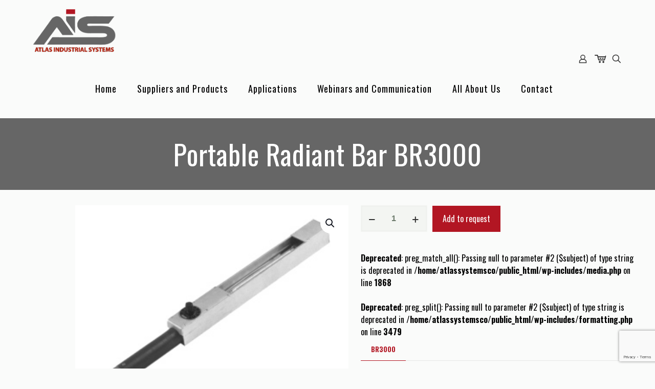

--- FILE ---
content_type: text/html; charset=utf-8
request_url: https://www.google.com/recaptcha/api2/anchor?ar=1&k=6LcQu3MrAAAAACENT7hR7PeRF4yvq37YyzH0KTIQ&co=aHR0cHM6Ly93d3cuYXRsYXNzeXN0ZW1zLmNvLnphOjQ0Mw..&hl=en&v=9TiwnJFHeuIw_s0wSd3fiKfN&size=invisible&anchor-ms=20000&execute-ms=30000&cb=600p0nfpozjh
body_size: 48276
content:
<!DOCTYPE HTML><html dir="ltr" lang="en"><head><meta http-equiv="Content-Type" content="text/html; charset=UTF-8">
<meta http-equiv="X-UA-Compatible" content="IE=edge">
<title>reCAPTCHA</title>
<style type="text/css">
/* cyrillic-ext */
@font-face {
  font-family: 'Roboto';
  font-style: normal;
  font-weight: 400;
  font-stretch: 100%;
  src: url(//fonts.gstatic.com/s/roboto/v48/KFO7CnqEu92Fr1ME7kSn66aGLdTylUAMa3GUBHMdazTgWw.woff2) format('woff2');
  unicode-range: U+0460-052F, U+1C80-1C8A, U+20B4, U+2DE0-2DFF, U+A640-A69F, U+FE2E-FE2F;
}
/* cyrillic */
@font-face {
  font-family: 'Roboto';
  font-style: normal;
  font-weight: 400;
  font-stretch: 100%;
  src: url(//fonts.gstatic.com/s/roboto/v48/KFO7CnqEu92Fr1ME7kSn66aGLdTylUAMa3iUBHMdazTgWw.woff2) format('woff2');
  unicode-range: U+0301, U+0400-045F, U+0490-0491, U+04B0-04B1, U+2116;
}
/* greek-ext */
@font-face {
  font-family: 'Roboto';
  font-style: normal;
  font-weight: 400;
  font-stretch: 100%;
  src: url(//fonts.gstatic.com/s/roboto/v48/KFO7CnqEu92Fr1ME7kSn66aGLdTylUAMa3CUBHMdazTgWw.woff2) format('woff2');
  unicode-range: U+1F00-1FFF;
}
/* greek */
@font-face {
  font-family: 'Roboto';
  font-style: normal;
  font-weight: 400;
  font-stretch: 100%;
  src: url(//fonts.gstatic.com/s/roboto/v48/KFO7CnqEu92Fr1ME7kSn66aGLdTylUAMa3-UBHMdazTgWw.woff2) format('woff2');
  unicode-range: U+0370-0377, U+037A-037F, U+0384-038A, U+038C, U+038E-03A1, U+03A3-03FF;
}
/* math */
@font-face {
  font-family: 'Roboto';
  font-style: normal;
  font-weight: 400;
  font-stretch: 100%;
  src: url(//fonts.gstatic.com/s/roboto/v48/KFO7CnqEu92Fr1ME7kSn66aGLdTylUAMawCUBHMdazTgWw.woff2) format('woff2');
  unicode-range: U+0302-0303, U+0305, U+0307-0308, U+0310, U+0312, U+0315, U+031A, U+0326-0327, U+032C, U+032F-0330, U+0332-0333, U+0338, U+033A, U+0346, U+034D, U+0391-03A1, U+03A3-03A9, U+03B1-03C9, U+03D1, U+03D5-03D6, U+03F0-03F1, U+03F4-03F5, U+2016-2017, U+2034-2038, U+203C, U+2040, U+2043, U+2047, U+2050, U+2057, U+205F, U+2070-2071, U+2074-208E, U+2090-209C, U+20D0-20DC, U+20E1, U+20E5-20EF, U+2100-2112, U+2114-2115, U+2117-2121, U+2123-214F, U+2190, U+2192, U+2194-21AE, U+21B0-21E5, U+21F1-21F2, U+21F4-2211, U+2213-2214, U+2216-22FF, U+2308-230B, U+2310, U+2319, U+231C-2321, U+2336-237A, U+237C, U+2395, U+239B-23B7, U+23D0, U+23DC-23E1, U+2474-2475, U+25AF, U+25B3, U+25B7, U+25BD, U+25C1, U+25CA, U+25CC, U+25FB, U+266D-266F, U+27C0-27FF, U+2900-2AFF, U+2B0E-2B11, U+2B30-2B4C, U+2BFE, U+3030, U+FF5B, U+FF5D, U+1D400-1D7FF, U+1EE00-1EEFF;
}
/* symbols */
@font-face {
  font-family: 'Roboto';
  font-style: normal;
  font-weight: 400;
  font-stretch: 100%;
  src: url(//fonts.gstatic.com/s/roboto/v48/KFO7CnqEu92Fr1ME7kSn66aGLdTylUAMaxKUBHMdazTgWw.woff2) format('woff2');
  unicode-range: U+0001-000C, U+000E-001F, U+007F-009F, U+20DD-20E0, U+20E2-20E4, U+2150-218F, U+2190, U+2192, U+2194-2199, U+21AF, U+21E6-21F0, U+21F3, U+2218-2219, U+2299, U+22C4-22C6, U+2300-243F, U+2440-244A, U+2460-24FF, U+25A0-27BF, U+2800-28FF, U+2921-2922, U+2981, U+29BF, U+29EB, U+2B00-2BFF, U+4DC0-4DFF, U+FFF9-FFFB, U+10140-1018E, U+10190-1019C, U+101A0, U+101D0-101FD, U+102E0-102FB, U+10E60-10E7E, U+1D2C0-1D2D3, U+1D2E0-1D37F, U+1F000-1F0FF, U+1F100-1F1AD, U+1F1E6-1F1FF, U+1F30D-1F30F, U+1F315, U+1F31C, U+1F31E, U+1F320-1F32C, U+1F336, U+1F378, U+1F37D, U+1F382, U+1F393-1F39F, U+1F3A7-1F3A8, U+1F3AC-1F3AF, U+1F3C2, U+1F3C4-1F3C6, U+1F3CA-1F3CE, U+1F3D4-1F3E0, U+1F3ED, U+1F3F1-1F3F3, U+1F3F5-1F3F7, U+1F408, U+1F415, U+1F41F, U+1F426, U+1F43F, U+1F441-1F442, U+1F444, U+1F446-1F449, U+1F44C-1F44E, U+1F453, U+1F46A, U+1F47D, U+1F4A3, U+1F4B0, U+1F4B3, U+1F4B9, U+1F4BB, U+1F4BF, U+1F4C8-1F4CB, U+1F4D6, U+1F4DA, U+1F4DF, U+1F4E3-1F4E6, U+1F4EA-1F4ED, U+1F4F7, U+1F4F9-1F4FB, U+1F4FD-1F4FE, U+1F503, U+1F507-1F50B, U+1F50D, U+1F512-1F513, U+1F53E-1F54A, U+1F54F-1F5FA, U+1F610, U+1F650-1F67F, U+1F687, U+1F68D, U+1F691, U+1F694, U+1F698, U+1F6AD, U+1F6B2, U+1F6B9-1F6BA, U+1F6BC, U+1F6C6-1F6CF, U+1F6D3-1F6D7, U+1F6E0-1F6EA, U+1F6F0-1F6F3, U+1F6F7-1F6FC, U+1F700-1F7FF, U+1F800-1F80B, U+1F810-1F847, U+1F850-1F859, U+1F860-1F887, U+1F890-1F8AD, U+1F8B0-1F8BB, U+1F8C0-1F8C1, U+1F900-1F90B, U+1F93B, U+1F946, U+1F984, U+1F996, U+1F9E9, U+1FA00-1FA6F, U+1FA70-1FA7C, U+1FA80-1FA89, U+1FA8F-1FAC6, U+1FACE-1FADC, U+1FADF-1FAE9, U+1FAF0-1FAF8, U+1FB00-1FBFF;
}
/* vietnamese */
@font-face {
  font-family: 'Roboto';
  font-style: normal;
  font-weight: 400;
  font-stretch: 100%;
  src: url(//fonts.gstatic.com/s/roboto/v48/KFO7CnqEu92Fr1ME7kSn66aGLdTylUAMa3OUBHMdazTgWw.woff2) format('woff2');
  unicode-range: U+0102-0103, U+0110-0111, U+0128-0129, U+0168-0169, U+01A0-01A1, U+01AF-01B0, U+0300-0301, U+0303-0304, U+0308-0309, U+0323, U+0329, U+1EA0-1EF9, U+20AB;
}
/* latin-ext */
@font-face {
  font-family: 'Roboto';
  font-style: normal;
  font-weight: 400;
  font-stretch: 100%;
  src: url(//fonts.gstatic.com/s/roboto/v48/KFO7CnqEu92Fr1ME7kSn66aGLdTylUAMa3KUBHMdazTgWw.woff2) format('woff2');
  unicode-range: U+0100-02BA, U+02BD-02C5, U+02C7-02CC, U+02CE-02D7, U+02DD-02FF, U+0304, U+0308, U+0329, U+1D00-1DBF, U+1E00-1E9F, U+1EF2-1EFF, U+2020, U+20A0-20AB, U+20AD-20C0, U+2113, U+2C60-2C7F, U+A720-A7FF;
}
/* latin */
@font-face {
  font-family: 'Roboto';
  font-style: normal;
  font-weight: 400;
  font-stretch: 100%;
  src: url(//fonts.gstatic.com/s/roboto/v48/KFO7CnqEu92Fr1ME7kSn66aGLdTylUAMa3yUBHMdazQ.woff2) format('woff2');
  unicode-range: U+0000-00FF, U+0131, U+0152-0153, U+02BB-02BC, U+02C6, U+02DA, U+02DC, U+0304, U+0308, U+0329, U+2000-206F, U+20AC, U+2122, U+2191, U+2193, U+2212, U+2215, U+FEFF, U+FFFD;
}
/* cyrillic-ext */
@font-face {
  font-family: 'Roboto';
  font-style: normal;
  font-weight: 500;
  font-stretch: 100%;
  src: url(//fonts.gstatic.com/s/roboto/v48/KFO7CnqEu92Fr1ME7kSn66aGLdTylUAMa3GUBHMdazTgWw.woff2) format('woff2');
  unicode-range: U+0460-052F, U+1C80-1C8A, U+20B4, U+2DE0-2DFF, U+A640-A69F, U+FE2E-FE2F;
}
/* cyrillic */
@font-face {
  font-family: 'Roboto';
  font-style: normal;
  font-weight: 500;
  font-stretch: 100%;
  src: url(//fonts.gstatic.com/s/roboto/v48/KFO7CnqEu92Fr1ME7kSn66aGLdTylUAMa3iUBHMdazTgWw.woff2) format('woff2');
  unicode-range: U+0301, U+0400-045F, U+0490-0491, U+04B0-04B1, U+2116;
}
/* greek-ext */
@font-face {
  font-family: 'Roboto';
  font-style: normal;
  font-weight: 500;
  font-stretch: 100%;
  src: url(//fonts.gstatic.com/s/roboto/v48/KFO7CnqEu92Fr1ME7kSn66aGLdTylUAMa3CUBHMdazTgWw.woff2) format('woff2');
  unicode-range: U+1F00-1FFF;
}
/* greek */
@font-face {
  font-family: 'Roboto';
  font-style: normal;
  font-weight: 500;
  font-stretch: 100%;
  src: url(//fonts.gstatic.com/s/roboto/v48/KFO7CnqEu92Fr1ME7kSn66aGLdTylUAMa3-UBHMdazTgWw.woff2) format('woff2');
  unicode-range: U+0370-0377, U+037A-037F, U+0384-038A, U+038C, U+038E-03A1, U+03A3-03FF;
}
/* math */
@font-face {
  font-family: 'Roboto';
  font-style: normal;
  font-weight: 500;
  font-stretch: 100%;
  src: url(//fonts.gstatic.com/s/roboto/v48/KFO7CnqEu92Fr1ME7kSn66aGLdTylUAMawCUBHMdazTgWw.woff2) format('woff2');
  unicode-range: U+0302-0303, U+0305, U+0307-0308, U+0310, U+0312, U+0315, U+031A, U+0326-0327, U+032C, U+032F-0330, U+0332-0333, U+0338, U+033A, U+0346, U+034D, U+0391-03A1, U+03A3-03A9, U+03B1-03C9, U+03D1, U+03D5-03D6, U+03F0-03F1, U+03F4-03F5, U+2016-2017, U+2034-2038, U+203C, U+2040, U+2043, U+2047, U+2050, U+2057, U+205F, U+2070-2071, U+2074-208E, U+2090-209C, U+20D0-20DC, U+20E1, U+20E5-20EF, U+2100-2112, U+2114-2115, U+2117-2121, U+2123-214F, U+2190, U+2192, U+2194-21AE, U+21B0-21E5, U+21F1-21F2, U+21F4-2211, U+2213-2214, U+2216-22FF, U+2308-230B, U+2310, U+2319, U+231C-2321, U+2336-237A, U+237C, U+2395, U+239B-23B7, U+23D0, U+23DC-23E1, U+2474-2475, U+25AF, U+25B3, U+25B7, U+25BD, U+25C1, U+25CA, U+25CC, U+25FB, U+266D-266F, U+27C0-27FF, U+2900-2AFF, U+2B0E-2B11, U+2B30-2B4C, U+2BFE, U+3030, U+FF5B, U+FF5D, U+1D400-1D7FF, U+1EE00-1EEFF;
}
/* symbols */
@font-face {
  font-family: 'Roboto';
  font-style: normal;
  font-weight: 500;
  font-stretch: 100%;
  src: url(//fonts.gstatic.com/s/roboto/v48/KFO7CnqEu92Fr1ME7kSn66aGLdTylUAMaxKUBHMdazTgWw.woff2) format('woff2');
  unicode-range: U+0001-000C, U+000E-001F, U+007F-009F, U+20DD-20E0, U+20E2-20E4, U+2150-218F, U+2190, U+2192, U+2194-2199, U+21AF, U+21E6-21F0, U+21F3, U+2218-2219, U+2299, U+22C4-22C6, U+2300-243F, U+2440-244A, U+2460-24FF, U+25A0-27BF, U+2800-28FF, U+2921-2922, U+2981, U+29BF, U+29EB, U+2B00-2BFF, U+4DC0-4DFF, U+FFF9-FFFB, U+10140-1018E, U+10190-1019C, U+101A0, U+101D0-101FD, U+102E0-102FB, U+10E60-10E7E, U+1D2C0-1D2D3, U+1D2E0-1D37F, U+1F000-1F0FF, U+1F100-1F1AD, U+1F1E6-1F1FF, U+1F30D-1F30F, U+1F315, U+1F31C, U+1F31E, U+1F320-1F32C, U+1F336, U+1F378, U+1F37D, U+1F382, U+1F393-1F39F, U+1F3A7-1F3A8, U+1F3AC-1F3AF, U+1F3C2, U+1F3C4-1F3C6, U+1F3CA-1F3CE, U+1F3D4-1F3E0, U+1F3ED, U+1F3F1-1F3F3, U+1F3F5-1F3F7, U+1F408, U+1F415, U+1F41F, U+1F426, U+1F43F, U+1F441-1F442, U+1F444, U+1F446-1F449, U+1F44C-1F44E, U+1F453, U+1F46A, U+1F47D, U+1F4A3, U+1F4B0, U+1F4B3, U+1F4B9, U+1F4BB, U+1F4BF, U+1F4C8-1F4CB, U+1F4D6, U+1F4DA, U+1F4DF, U+1F4E3-1F4E6, U+1F4EA-1F4ED, U+1F4F7, U+1F4F9-1F4FB, U+1F4FD-1F4FE, U+1F503, U+1F507-1F50B, U+1F50D, U+1F512-1F513, U+1F53E-1F54A, U+1F54F-1F5FA, U+1F610, U+1F650-1F67F, U+1F687, U+1F68D, U+1F691, U+1F694, U+1F698, U+1F6AD, U+1F6B2, U+1F6B9-1F6BA, U+1F6BC, U+1F6C6-1F6CF, U+1F6D3-1F6D7, U+1F6E0-1F6EA, U+1F6F0-1F6F3, U+1F6F7-1F6FC, U+1F700-1F7FF, U+1F800-1F80B, U+1F810-1F847, U+1F850-1F859, U+1F860-1F887, U+1F890-1F8AD, U+1F8B0-1F8BB, U+1F8C0-1F8C1, U+1F900-1F90B, U+1F93B, U+1F946, U+1F984, U+1F996, U+1F9E9, U+1FA00-1FA6F, U+1FA70-1FA7C, U+1FA80-1FA89, U+1FA8F-1FAC6, U+1FACE-1FADC, U+1FADF-1FAE9, U+1FAF0-1FAF8, U+1FB00-1FBFF;
}
/* vietnamese */
@font-face {
  font-family: 'Roboto';
  font-style: normal;
  font-weight: 500;
  font-stretch: 100%;
  src: url(//fonts.gstatic.com/s/roboto/v48/KFO7CnqEu92Fr1ME7kSn66aGLdTylUAMa3OUBHMdazTgWw.woff2) format('woff2');
  unicode-range: U+0102-0103, U+0110-0111, U+0128-0129, U+0168-0169, U+01A0-01A1, U+01AF-01B0, U+0300-0301, U+0303-0304, U+0308-0309, U+0323, U+0329, U+1EA0-1EF9, U+20AB;
}
/* latin-ext */
@font-face {
  font-family: 'Roboto';
  font-style: normal;
  font-weight: 500;
  font-stretch: 100%;
  src: url(//fonts.gstatic.com/s/roboto/v48/KFO7CnqEu92Fr1ME7kSn66aGLdTylUAMa3KUBHMdazTgWw.woff2) format('woff2');
  unicode-range: U+0100-02BA, U+02BD-02C5, U+02C7-02CC, U+02CE-02D7, U+02DD-02FF, U+0304, U+0308, U+0329, U+1D00-1DBF, U+1E00-1E9F, U+1EF2-1EFF, U+2020, U+20A0-20AB, U+20AD-20C0, U+2113, U+2C60-2C7F, U+A720-A7FF;
}
/* latin */
@font-face {
  font-family: 'Roboto';
  font-style: normal;
  font-weight: 500;
  font-stretch: 100%;
  src: url(//fonts.gstatic.com/s/roboto/v48/KFO7CnqEu92Fr1ME7kSn66aGLdTylUAMa3yUBHMdazQ.woff2) format('woff2');
  unicode-range: U+0000-00FF, U+0131, U+0152-0153, U+02BB-02BC, U+02C6, U+02DA, U+02DC, U+0304, U+0308, U+0329, U+2000-206F, U+20AC, U+2122, U+2191, U+2193, U+2212, U+2215, U+FEFF, U+FFFD;
}
/* cyrillic-ext */
@font-face {
  font-family: 'Roboto';
  font-style: normal;
  font-weight: 900;
  font-stretch: 100%;
  src: url(//fonts.gstatic.com/s/roboto/v48/KFO7CnqEu92Fr1ME7kSn66aGLdTylUAMa3GUBHMdazTgWw.woff2) format('woff2');
  unicode-range: U+0460-052F, U+1C80-1C8A, U+20B4, U+2DE0-2DFF, U+A640-A69F, U+FE2E-FE2F;
}
/* cyrillic */
@font-face {
  font-family: 'Roboto';
  font-style: normal;
  font-weight: 900;
  font-stretch: 100%;
  src: url(//fonts.gstatic.com/s/roboto/v48/KFO7CnqEu92Fr1ME7kSn66aGLdTylUAMa3iUBHMdazTgWw.woff2) format('woff2');
  unicode-range: U+0301, U+0400-045F, U+0490-0491, U+04B0-04B1, U+2116;
}
/* greek-ext */
@font-face {
  font-family: 'Roboto';
  font-style: normal;
  font-weight: 900;
  font-stretch: 100%;
  src: url(//fonts.gstatic.com/s/roboto/v48/KFO7CnqEu92Fr1ME7kSn66aGLdTylUAMa3CUBHMdazTgWw.woff2) format('woff2');
  unicode-range: U+1F00-1FFF;
}
/* greek */
@font-face {
  font-family: 'Roboto';
  font-style: normal;
  font-weight: 900;
  font-stretch: 100%;
  src: url(//fonts.gstatic.com/s/roboto/v48/KFO7CnqEu92Fr1ME7kSn66aGLdTylUAMa3-UBHMdazTgWw.woff2) format('woff2');
  unicode-range: U+0370-0377, U+037A-037F, U+0384-038A, U+038C, U+038E-03A1, U+03A3-03FF;
}
/* math */
@font-face {
  font-family: 'Roboto';
  font-style: normal;
  font-weight: 900;
  font-stretch: 100%;
  src: url(//fonts.gstatic.com/s/roboto/v48/KFO7CnqEu92Fr1ME7kSn66aGLdTylUAMawCUBHMdazTgWw.woff2) format('woff2');
  unicode-range: U+0302-0303, U+0305, U+0307-0308, U+0310, U+0312, U+0315, U+031A, U+0326-0327, U+032C, U+032F-0330, U+0332-0333, U+0338, U+033A, U+0346, U+034D, U+0391-03A1, U+03A3-03A9, U+03B1-03C9, U+03D1, U+03D5-03D6, U+03F0-03F1, U+03F4-03F5, U+2016-2017, U+2034-2038, U+203C, U+2040, U+2043, U+2047, U+2050, U+2057, U+205F, U+2070-2071, U+2074-208E, U+2090-209C, U+20D0-20DC, U+20E1, U+20E5-20EF, U+2100-2112, U+2114-2115, U+2117-2121, U+2123-214F, U+2190, U+2192, U+2194-21AE, U+21B0-21E5, U+21F1-21F2, U+21F4-2211, U+2213-2214, U+2216-22FF, U+2308-230B, U+2310, U+2319, U+231C-2321, U+2336-237A, U+237C, U+2395, U+239B-23B7, U+23D0, U+23DC-23E1, U+2474-2475, U+25AF, U+25B3, U+25B7, U+25BD, U+25C1, U+25CA, U+25CC, U+25FB, U+266D-266F, U+27C0-27FF, U+2900-2AFF, U+2B0E-2B11, U+2B30-2B4C, U+2BFE, U+3030, U+FF5B, U+FF5D, U+1D400-1D7FF, U+1EE00-1EEFF;
}
/* symbols */
@font-face {
  font-family: 'Roboto';
  font-style: normal;
  font-weight: 900;
  font-stretch: 100%;
  src: url(//fonts.gstatic.com/s/roboto/v48/KFO7CnqEu92Fr1ME7kSn66aGLdTylUAMaxKUBHMdazTgWw.woff2) format('woff2');
  unicode-range: U+0001-000C, U+000E-001F, U+007F-009F, U+20DD-20E0, U+20E2-20E4, U+2150-218F, U+2190, U+2192, U+2194-2199, U+21AF, U+21E6-21F0, U+21F3, U+2218-2219, U+2299, U+22C4-22C6, U+2300-243F, U+2440-244A, U+2460-24FF, U+25A0-27BF, U+2800-28FF, U+2921-2922, U+2981, U+29BF, U+29EB, U+2B00-2BFF, U+4DC0-4DFF, U+FFF9-FFFB, U+10140-1018E, U+10190-1019C, U+101A0, U+101D0-101FD, U+102E0-102FB, U+10E60-10E7E, U+1D2C0-1D2D3, U+1D2E0-1D37F, U+1F000-1F0FF, U+1F100-1F1AD, U+1F1E6-1F1FF, U+1F30D-1F30F, U+1F315, U+1F31C, U+1F31E, U+1F320-1F32C, U+1F336, U+1F378, U+1F37D, U+1F382, U+1F393-1F39F, U+1F3A7-1F3A8, U+1F3AC-1F3AF, U+1F3C2, U+1F3C4-1F3C6, U+1F3CA-1F3CE, U+1F3D4-1F3E0, U+1F3ED, U+1F3F1-1F3F3, U+1F3F5-1F3F7, U+1F408, U+1F415, U+1F41F, U+1F426, U+1F43F, U+1F441-1F442, U+1F444, U+1F446-1F449, U+1F44C-1F44E, U+1F453, U+1F46A, U+1F47D, U+1F4A3, U+1F4B0, U+1F4B3, U+1F4B9, U+1F4BB, U+1F4BF, U+1F4C8-1F4CB, U+1F4D6, U+1F4DA, U+1F4DF, U+1F4E3-1F4E6, U+1F4EA-1F4ED, U+1F4F7, U+1F4F9-1F4FB, U+1F4FD-1F4FE, U+1F503, U+1F507-1F50B, U+1F50D, U+1F512-1F513, U+1F53E-1F54A, U+1F54F-1F5FA, U+1F610, U+1F650-1F67F, U+1F687, U+1F68D, U+1F691, U+1F694, U+1F698, U+1F6AD, U+1F6B2, U+1F6B9-1F6BA, U+1F6BC, U+1F6C6-1F6CF, U+1F6D3-1F6D7, U+1F6E0-1F6EA, U+1F6F0-1F6F3, U+1F6F7-1F6FC, U+1F700-1F7FF, U+1F800-1F80B, U+1F810-1F847, U+1F850-1F859, U+1F860-1F887, U+1F890-1F8AD, U+1F8B0-1F8BB, U+1F8C0-1F8C1, U+1F900-1F90B, U+1F93B, U+1F946, U+1F984, U+1F996, U+1F9E9, U+1FA00-1FA6F, U+1FA70-1FA7C, U+1FA80-1FA89, U+1FA8F-1FAC6, U+1FACE-1FADC, U+1FADF-1FAE9, U+1FAF0-1FAF8, U+1FB00-1FBFF;
}
/* vietnamese */
@font-face {
  font-family: 'Roboto';
  font-style: normal;
  font-weight: 900;
  font-stretch: 100%;
  src: url(//fonts.gstatic.com/s/roboto/v48/KFO7CnqEu92Fr1ME7kSn66aGLdTylUAMa3OUBHMdazTgWw.woff2) format('woff2');
  unicode-range: U+0102-0103, U+0110-0111, U+0128-0129, U+0168-0169, U+01A0-01A1, U+01AF-01B0, U+0300-0301, U+0303-0304, U+0308-0309, U+0323, U+0329, U+1EA0-1EF9, U+20AB;
}
/* latin-ext */
@font-face {
  font-family: 'Roboto';
  font-style: normal;
  font-weight: 900;
  font-stretch: 100%;
  src: url(//fonts.gstatic.com/s/roboto/v48/KFO7CnqEu92Fr1ME7kSn66aGLdTylUAMa3KUBHMdazTgWw.woff2) format('woff2');
  unicode-range: U+0100-02BA, U+02BD-02C5, U+02C7-02CC, U+02CE-02D7, U+02DD-02FF, U+0304, U+0308, U+0329, U+1D00-1DBF, U+1E00-1E9F, U+1EF2-1EFF, U+2020, U+20A0-20AB, U+20AD-20C0, U+2113, U+2C60-2C7F, U+A720-A7FF;
}
/* latin */
@font-face {
  font-family: 'Roboto';
  font-style: normal;
  font-weight: 900;
  font-stretch: 100%;
  src: url(//fonts.gstatic.com/s/roboto/v48/KFO7CnqEu92Fr1ME7kSn66aGLdTylUAMa3yUBHMdazQ.woff2) format('woff2');
  unicode-range: U+0000-00FF, U+0131, U+0152-0153, U+02BB-02BC, U+02C6, U+02DA, U+02DC, U+0304, U+0308, U+0329, U+2000-206F, U+20AC, U+2122, U+2191, U+2193, U+2212, U+2215, U+FEFF, U+FFFD;
}

</style>
<link rel="stylesheet" type="text/css" href="https://www.gstatic.com/recaptcha/releases/9TiwnJFHeuIw_s0wSd3fiKfN/styles__ltr.css">
<script nonce="yuR2O5gwcpNubBGiu2N15g" type="text/javascript">window['__recaptcha_api'] = 'https://www.google.com/recaptcha/api2/';</script>
<script type="text/javascript" src="https://www.gstatic.com/recaptcha/releases/9TiwnJFHeuIw_s0wSd3fiKfN/recaptcha__en.js" nonce="yuR2O5gwcpNubBGiu2N15g">
      
    </script></head>
<body><div id="rc-anchor-alert" class="rc-anchor-alert"></div>
<input type="hidden" id="recaptcha-token" value="[base64]">
<script type="text/javascript" nonce="yuR2O5gwcpNubBGiu2N15g">
      recaptcha.anchor.Main.init("[\x22ainput\x22,[\x22bgdata\x22,\x22\x22,\[base64]/[base64]/UltIKytdPWE6KGE8MjA0OD9SW0grK109YT4+NnwxOTI6KChhJjY0NTEyKT09NTUyOTYmJnErMTxoLmxlbmd0aCYmKGguY2hhckNvZGVBdChxKzEpJjY0NTEyKT09NTYzMjA/[base64]/MjU1OlI/[base64]/[base64]/[base64]/[base64]/[base64]/[base64]/[base64]/[base64]/[base64]/[base64]\x22,\[base64]\x22,\[base64]/ChWPDpz3DhsOQKMKmBUJjN8KPw4XDv8KOwoU5w7zDm8OidsO6w5pwwowkYT/DhcKaw6whXwh9woJSERjCqy7Cmz3ChBlqw5ANXsKNwonDohp5wpt0OUfDlTrCl8KCHVFzw4InVMKhwrAORMKRw6oSB13CgXDDvBBOwp3DqMKow6Iiw4d9DT/DrMOTw5TDoxM4wrLCuj/DkcOkMGdSw6xfMsOAw55jFMOCTsKBRsKvwrvCqcK5wr0yLsKQw7sHGQXCmwIdJHvDhQdVa8KLNMOyNhQ1w4hXwrLDlMOBS8OUw5LDjcOEfcO/b8O8V8KBwqnDmFLDiAYNdxE8wpvCucKhNcKvw5/[base64]/DjMKRwqRdOmzDg35pw6dUw4LDsGEBw6ICa1VOXUPClyAaP8KTJMKZw4JqQ8ODw6/[base64]/Di8OMwrkIw4wxecKGDmTCq8KOFsO/wo3Dpxo0wp/DrsK4JSkSZsOvJGgxdMOda1vDicKNw5XDjWVQOyQAw5rCjsO8w5pwwr3DilTCsSZsw5jCvgd3wqYWQjQrcEvCqsKLw4/[base64]/DuDsKEUZUw4Ndw5YTSsKJcDZuW8KCRRvDpH4DSMOgw6cCw7LCucOpecKKw7XChMKwwqELLQPCiMKqwpjCkjDCl14+wqEuwrRyw6TDhl/Cq8OlJsKuw44MG8KcU8KIwoJKIsO4w4xrw77DosKXw77ChxfCiwduUMOSw4kBCU/Cv8KWDMKVcMOkThQAfw/DqMOOYQobVMOKZMOlw6xLGGHDhnUJOmJLwrhYw70yQsKPScO+w4DDmgnCvnZcclDDgh/DjMK2GcKDPU1Zw4R7YAnCqXhWwrEGw4/DkcKaHmDCkUnDrMKrRsKiXMOxw7kWYcOLOcKLXGXDnwRoBcOnwpfCvQIxw7LDsMOPKcKOesKqJ11lwoZaw5N7w5QtDC0fQ2/CvTDCmcKwDDQdw6TCssOrw7LCqxBOwpABwrTDqVbDszEPwqHCjMOrE8OAIsKxwodIBcK6w44KwrXCt8O1dRYqIcOWA8KHw4jDqV4bw4wXworCtjXDhGxHV8K1w5AHwp4KI0XDo8OGcm/Du3Z0WMKANiHDmiHCrHfDs1ZuPsOGNsKzw4zDhcKnwofDjsKVXcOBw43CokPDjUnDkzRnwp4/[base64]/[base64]/Cpj3CtgTCrlheMsOtHcKlSsOBA8OxQMOZw6ItKUx3Ig/DvMObTg/DlMK4w7TDlRXCjcOEw6AgRBvDjGXCgl9YwqEKY8KsYcKpwrkgc18FasOiwqFwBMKebxnDnAHDqkYtE3VnQcK1wqd9ccKbwpBhwo5Bw4fCgnhxwrlxVkfDjsOrUsOmOwTDoz92HBjDvUDDm8OAXcOHGQAmc3DDk8O7woXDiQvCuWNow7jCkC/CjcKbw6vDtMOBDsOtw4jDs8O6eg83DMKsw5LDpFhLw5DDuAfDj8K8KBrDjXZKS08nw5zDsXPCssK/woLDum9wwqkNwo5uwqUaakXDqSvDh8OPw5jDj8K2HcKBWms7aBTDusOOOh/Cun01wqnCll9Nw5A7OVt1Xylwwo/[base64]/CvcO0DgvDhcKgwo7CrwJKwpfCmsOoH8OsUMOmHh7CpsOdXcOGVyQLw782wpPCnsO4BcOiO8Ofwp3Chw7CmE0iw73DgQTDnzNqwojChB4Jw7RyVWERw5IRw6ZLLmzDhj/ClMKIw4DCmTjClMKKN8OXAHQrPMKaIMOCwpbDmnLCo8O0MsKxLxrCpsK8wo/DiMKfDQ/CosOSfcKOwrlHw7XDscKcwrjDvMO1RD7Dn0HCn8K2w40XwqjClsK1ehhQFDdqwo7CvlBmDjHCoHlzwpTDo8KQw5gbLMOLw6cFw4t/wrREFAzCv8O0woBSLsOWwr4sXcOBw6NPw4TCmX5sEMKswpzCosOcw7VzwqjDijjDk08AEwk2X1HDoMK+w49NAEQYw7bDm8OCw63CvH7CusOyQTAswrfDhUMkFMKvwoDDhsOEbcOYHMODwofDv05fHVXDshjDrMO2wonDlFnCsMOcIz/[base64]/wozDt0/DrMKVDTHDqy0pOsOLOHzCnxEEEB4aa8Oow6zCu8OJw7sjJFHCmsO1EBVIwq47PQbCnHbCh8KtHcOmfMO3UsOgw4bClBfDrmzCvMKJwrlMw5d4IcKMwqzCqEXDrHfDpFvDiWTDpgjCmGDDtCIDXHTCowgtaVB3M8K0aBfDqMOXwp/[base64]/[base64]/Do8KPw5J5RcK7c8KOwq9CHRzCg2jChyMlwr9AOT/CmsKkw43DnTsFPQhgwoRFwpx4wqc0MmvCoV7CoGA0wopiw4t8w70kw6rCtynDmMKLw6DCoMKnL2M6w53DoFPDrsK1wqDDrDDCoWl1dX5FwqzDuD/[base64]/ChcKnJ8KCwp7CoT/[base64]/DpnYfGMOvWcOJTHsNAmLDpUodaGvCsDkkw7xJwqnCrcOoS8OVwofCo8O7wpbCpGRSBcKvYnHCrl0mw7bCoMOlUnEmO8KMwpoFw5AOLCfDhMK/e8OnTwTCh2/DpcKXw79HMFEFTlJKw7Newr9QwrXDg8KcwofCvkPCrUVxa8Kcw5gIAzTCm8OYwqhiJC1FwpQqesK9LQ7CpR9vwoLCrSrCl1EXQjcTFjTDhRkNwqzCq8OxMSwjIcK8wqsTd8KSw6HCikUdGzJAesOXMcO3wqnCmMKUwq82w6rDqjDDisKtwqsiw4gpw4Q5Zn/DnVwGw4PCtGPDp8KESsK2wqMRwozCg8K/d8OlbsKOw5phXGXCuRlVCsKTU8KdMMKBwrgDKm/DgMOpc8KLwoTDnMOxwrRwLRcrwprCn8K7AMK3w5csZ1vDtVjCosOdGcOSBGVbwqPDhMO1w7lhWcKCwodSG8K2w71vFsO7w6JLB8OCVQpow64Zw6/CscORwqfDgcOlCsOfwofCowxCwr/CrSnCisOPRcOsDcKYw4hGDsOlG8OXwq8iHcKzw43Dq8O0GEwGw5gjBMOUwq8aw4tYw6nCjDvCn2zDusKJwpXCh8OUwo/Dmy/DicKfw7PCv8K0NMK+dzUgAnoxLwbDikZ5wr/CoHvCvsOSewsuccKMSVbDqBfCi37CsMObL8OZXBnDscOvUz3CgcO+esOSbhvCtljDpl7DkxB/[base64]/DsDjDhCfDvMKaw6XChUB9IcKATh8tOFnDk8KGw6YAwofDicKmIF/DtjodJsO+w4Byw5wAwpNiwrPDn8KZUlTDoMKFwr/[base64]/CgMO/FhfDlCnDsGDDhw3DoUF8KcKTRAUTw4HDr8Kfw45mwpQLO8OUZB7Duw3Cv8Ksw71NRFrDksOdwpECb8OYwqvDkcKCdsOtwqHDhghzwrrCl0BhDMOnwpTChcO+IsKQMMO9w4odXMKLw6d1QMOOwoXClwPCp8KIB3LCnsKRA8OcbsOewo3Co8OVM3/CusOtwrjCucOXT8K/wq7DgMKfw7xfwqkWCjsUw71GYEFrTwnDuFPDusKqA8KDdMO1w4U1I8K6EsKuwp8YwqjCr8K5w6/DnDXDlcOicMKEbTVgSzTDk8OkHMOCw4nDl8KQwqgtw5LDthEiAGHCmjUET3EmA3oGw5sSFcOkwrdoVALCjgjDuMODwo4Pwp1tPcOXNmrDrxUOVcKpYjdIw5rCtcOsR8KUHVUEw7A2Jk7Ci8ORRAXDmThuwrLCu8Kcw4g/woDDisKBesKkM1bDl3XClMKUw7bCtlRBwqnDvsO0wqTDlxwNwq1zw5klQMK+P8KowrvDvWhNw5szwrbDmyYbwojDu8KmcgLDgMO+KcOgLzgcfEzCiAM5wo/CpMOzCcO1wrbCjsOCADsHw59gwqIXcsKnJsKtHzILJsOZDn4+w5kVCsOPw6rCqHlNeMKNasOJD8KGw5gNwoA1wpvDo8KuwoTCuhBSd2PClMOqw5wkw5FzPS/DnkDDnMOHKFvDgMOGwq/[base64]/w4PCsMOhSMOeTcKyB1A7w69lwqUSD8Okw6vDtEHDiQ5iNsK2AMKzwrvCt8Krwp/[base64]/DkMKCwpxgw4PClg0jwrfDiT/CmsKKwpYuw4kAesKsKAVbwrbDojvCm3PDt3/Dv1vCpMKHcAdbwqkMw7rCiQDCjMO5w5UPwpRsGMO5wp/DuMKewq7DpRoKwp3CrsOBOQdfwqHChiRORHd1w77Ct2gMVErCvz/CkEfChMOmwqfDp0LDg17DqMK1ClZwwrvDl8K3wq3DscOKBsKxwosyVgnDoSdkwqDDrAwLd8K7XcOlcijCk8OEDMOCesK2wpkTw7bCuETCrMKUCcKTY8O4w74/LsO/w6ZwwpvDmMOMVm4/esKrw5d+RsKwdWXDrMKjwrZIa8Okw4TCgQbCngkmwpshwqdkV8K/c8KIZRjDpF4mVcKFworDtsOEwrDCo8KCw7fDpDrCjDjCvMK5w7HCucK+w7HCuQ7DpcKHUcKnSHjDjcOKwr3Cr8OPw5/CvsKFw68vMsOPwq5lHFUjwqYZw78FA8KBw5DDlU7DksK9w4DCgsOXEGxpwowewp/Cg8KnwqF3PcOmGBrDicOZwr3CjMOnwofCiy/Ds17CpsOCw6rDrcOTw4Euw7BDMsO3wpgVwoB0bcOcw7o+WcKTwoFlMcKewo1Kw6dow5HCvi/DmDfCv0DCmcOvOcKaw6BKwpjDsMO8FcOgWTkXJ8KcczNxXMOKOMOJSMOQYsOiwrXCtDPDusK+woPDm3LDpjp8ezPClXVOw7Zpw4s+woDCijHDuBLDusOKT8Orwq0SwqPDsMK1woHCv2dGM8OvPMKiwq3CjsO/[base64]/Cq8KlYMOXbFzDiFfCgcKvdMOUwpDDq2QBZjYZwqTDvcKcw5DDgMKRw5DCj8K2QSVlw7rDgX3Dj8O0wokvSyLCgsOJSDo7wrfDpsOnwpwqw6TCtiglw4lRwrJqaQPDkQYZwq/DmcO/[base64]/wopXcMOGwqrCtENlGMKEwplxw6wvw4XDrcKDw79aCsKHcsKJwpvDnS3DiDTDjH5wGBUyJy/Cv8OJT8KpHEZKbG7CkCd/SgUmw7p9U3/Dsww6MxnDrAFNwps0wqpiIcOFOsOVwp7DkMO0ScKkw542FCk/[base64]/DnsOSw5XCqcOMwrbDmF4XbMKxw7/CtMOALEJHwoHDsGNNw5vChExOw53CgMOrC3nDoVLCisKIfWdaw6DCiMOHw6QGwqzCmsOWwoRww5HCk8KcH0xabAlDKMKrw7PDumU0w6MQIFPCqMOXTMOkNsOfWgF1wrfDvR1CwpDCjDHCvMO4w5tqP8OfwrIkOsKgX8K5w7klw7jDlsKzdh/Cp8KRw5PDqMKBwq7CncOfAjshw6Z/[base64]/BgIdw4nCsMKQwpvCoSVUw5lYwpPCncK5w6kNS8OWwprCsjnCqxvDlsOtw7o2V8KDwo0hw43DpsOHwrjCnwzCvBwHBsO4wp53fMOfCsO/RAUxTi1swpfDoMKbTk0teMOgwr4Ew5s9w5YQOzNNQjgAFsORS8O1wrDDtMKtwpXCtl3Dl8OyN8KCA8KQMcKsw6jDh8K+w7DCmQHCkwYHGVBIeg/[base64]/CvHDDtX3CqMOiwrrCrQXDvBLCu8OGKMK0O8KLw5vCgsOMBMK9ScO2w6DCmxfCoUbCsnUyw4bCucO1KSx1wqnDgDljw75lw5tKwogvF1cMwoEyw69RQxxkf2TDuErDoMKRRRdow7gNHSPDoXggcsO/EcOQw5/CjhfCk8KXwoTCusOkVsOGRhDCrHFSw7jDg1XDv8ODwp1KwoDDkcKzYVvDjzNpwqnDryw/IzbDrcOhwo8nw4PDgzlfI8KYw4ZZwrXDlcKpw5jDmXsEw6vCssKhwq5TwppeHsOCw7DCrsKAIMOYScKrwqzCncOlw6pnwp7DjsKfw6tCJsKUI8OzdsOlw6TChx3CvcOdBH/DlF3CiHopwq7CqsK5A8OVwoMSwpYUAwUZwpgzVsKEw7QyZm81wpVzwonDjUHDjMONHGBBw6rCgz81F8O+wq/[base64]/DrsKdCHNjw6HDhUdsSsObREnDmTLDql8jOcKyOC/DmsOqwpvCnGpMwqDDgAxqBMOPJEZ9XV7CucOywrtIXyHDksO3wpHClMKmw7YAwr3DpcOYwpbCiX7DrsKdw6vDhi/CmMKYw6/[base64]/CsjQ9wqrCqMKBw7MEwqVpN0fDhcK8wqAPA1o5d8KewpXDnMOeJcOKQMKewp8jPsOaw4PDq8O2MRttw6rCgytKbT9Vw4nCpsOjOcODdhnCinp6wqgWPEDCg8OzwoxQWToeL8K3wr4Cc8KUL8KfwoQyw5pGR2PCgVMHwpjCgMKfCk16w5ACwqkyasK/[base64]/w7pvQkrDq8Kbf1Yfw7h8Y8Ozw5fDkMKWGcK7RcKgw6XCo8KRSQcXwrkdZ8KJMMOfwq7DtnHCtMOkwoTCgDoLfcOgPwDDpC4xw6JkW1p/[base64]/DnVvCrsKhBHjDjDfCowDDrkzDgsOBw7Vzw6PCoTLCuWQVwqghw4NVKMOZZ8ODw6hrwqVxwr/DjVTDs2oewrvDuCLCn2TDkjcgw4TDscKkw5xoVBjCoTXCocODw5Uuw5vDp8OPwonCmUXCqcOZwrjDt8Kyw60XCwXCkn/DuhlcHl7DqhMPw7sHw6HCqFbClkLClMKQwoDCviEow4vCicKwwpE5acOzwrdsb2HDgU8MasK/w5A7w5HCgsO6wq7DpMOHKg7DnsK6w6fCjj/DqMK9FsKjw5zDkMKqw4zCrFQxKMK7KlAuw654wpJ6wowgw5hrw5nDvnAsJcO5w71yw7lQDWYNwrfDgA7Do8OlwprCpCPDscOdw53DscOKa3FUMhVqbxQNE8KEw7bDoMK3wq9zLF9TAsKowoYMUn/DmFdsQk7DlDdzAgsewqHDnMOxLR1vwrVzw5NAw6XDi0PDjMK5NlfDvMOuw7RPw5ACwqcBw6nClyprFsKGT8KswpJ2w7U5L8O1TigqDD/CuhLDqcOwwpPCtHlHw7LDsn3DkMKgFBbCkMOYLsKkw7EBBhjCvnAcHRTDusK9TcOrwqwfwpFqHSFZw7vCncKdX8KwwrVawojCocKHU8OldB8vwqgpV8KKwqrCtx/CrMOnTcOPUnvDoVx8KcOGwr8Nw6fCncOiEkgGBXdfwpxWwrUsH8Kfw6oxwqvDlGt3wobCjlFKwpPCrjJbGMOvw7vCiMKIw6XDuX1IHU/DmsKZajwKZMK1AX/Cti/ChcO/eFzChy0FGUfDkQLCuMOjwr3Dg8OjJkfCgAYow5PDonoJw7HCuMKpwpA6wqnCoRULBT7DtMKlwrR9McKcw7HDmFvCusOsek/Ch3NDwpvCqcKlw7gvwoAyFcKfElloXsKTwq4EZMOcQsOAwqXCo8Oxw4zDvRFOZsKPc8K2URnCokNcwoYMwqpfb8OuwqDCpC7Cpn5aZsKpV8KFwqMRG0YXHzpuScOHw53CkhzCicKMwpPConMnHRFpTA18w6ILwpjDg2pxwpXDphbDtBHDp8OcJ8OxMMKCwodpfn/DnsK3EgvDvMOawqzCj03Cq1hLwozCjHlVwrrDjBDCicOqw4h3w43DuMOgw4gcwq4Fwq5bw48REMK3TsO6BFXDmcKSa10oXcKOw4xow4fDl2bDtDBqw7vCrcOZwoVpCcO4GibDuMK3PcKBQ3HCiEnDo8K0UDllHzvDnsOSG0zCmsOcwq/DnwjCpS3DjsKdwq1DJCMEPsO7bRZ2w7k7w7BLa8KLw6NgdHzDl8Oaw6nCqsKXIsODw5pHfC/Cng3CsMKsV8OXw7PDuMK7wqHCksK/wrbCl0JzwpQIeH/DhANudTLDiRzDtMO7w6HDj0tUw6pow4JfwoBMV8OWQcOZOn7ClcOtwrE9VQRQP8OYFT05HMOOwoZBcsOdJ8OEf8KVdQPDoFlxKMKdw4xHwoPDj8KCwoTDgcKRbTw2wo5tPsO3wrfDk8KRKsOAIsK0w6Rpw619wofDpnXCm8KsD0IHdl/DgW/ClmICQnw5dnnDjlDDi1HDlcOHcgkafMKhwqPDv1vDlgPCv8KIwrTDrMKZw45nw7krB3DDlwPCknrDj1XChEPCocKCM8K0R8OIw6/DunxrVXbCu8KJwrVew4YGIBvCt0FgDysQwp1HJEBDw6oawr/DvcOXwroBUcKlwqYeUE5iJUzDjMK6a8O/RsOuATxpwqUFdcKfcDpawoAnwpVCwrXDuMKHw4FzSVzDosKow6jCiiFeFQ5HVcKWYX7DkMKHw5xuQsKIJmQTTsKmDsOEwrViCmYSC8OdXDbCrzfDgsKawp7Cp8OhfsK5wpMNw7rDvsK3FS/CrMKLQsOmUDBzV8OjK1nCox4Fw7TDoijDtHfCkSDDlhrDlU9UwoXDkxTDiMOTZyZVCsKzwphJw5Ybw5nDqDc4w6xHAcKRRyzCq8KbaMO7VmTDtG3CoThfHzsxX8OEHsOowos7woQAMcOdwrTDs2k5CF7DksKqwq9kf8OKRiDCqcOOwqbDkcORwrocwq4gdiZaVV/[base64]/[base64]/DmcKnw6QxVsKuwqDCicKBZMOST8Oiw7t/OisYwpnDk03Dl8OJRsODw64Lwqh3NMOma8OMwo4Ew4ASZSTDijhQw6HCvg9Ww7srGgPCjsKMw6nCkFPCrH5BPMO7FwjCpcOawqPCgsOTwq/Cink0E8K1wr4pXE/CscOlwocNDw5yw57Cr8KOScO9w41rMR/CpMK/wqY9w6VMV8Ofw4fDisO2woTDgcK8SnzDvyd+F1DDhk9ZcAoeLMKPw6p4QcOqV8OYesKKw5ZbFsKhwoQgaMKRcMKAT0csw5fCnMKEb8OhViQRX8O3SsO1wpnCpGcEUzh/w4JCwq/CocOjw4cBKsOAGMKdw44tw57CtsO4wp1jLsO1R8OeJ1DCocKtw5o2w5tREWxfTsKxw7k6w7Z7woVVKsOzwrkGw64YC8OYfMOxw7k+wpbCkFnCtcKJw7vDrMOkMQQfcsKuYSfCscOpwoJRwrnDl8OdLMK3wo3CrsORwrR6GMKxw7B/GhvDrm0OZ8K8w4nDpcK1w5Y3VXTDrDnDt8OYXFTDmiNHXsOPBFrDmsOEfcO3M8OQwqpqEcOyw7vCpsO8wpPDgidZaivDiQUaw7hUwocfesK6w6DCi8Kow6tjw4HCqyQrw7zCr8KdwqjDjF4DwqZ1wrl1RsO5w6/DoHvCkmDCi8OcR8Kxw4zDssK5D8OxwrHCh8OkwrQUw4RlBGTDsMKFDAZwwp3CksOMwqTDtcKNwoRLwoXCg8OFw7grw4/[base64]/DrsKMwrDCvcO0w49sw7jCtUFkIMOqw7lQwoJBw4hyw7nCj8KnK8OOwrnDk8K6S0IVS0DDk25HTcKmw7AVM0VAZgLDhEXDqsKpw5AHH8K7w4w8SsOlw4bDjcKrR8KAw65zwqNewpjCsGnCpCrDl8OoC8OgasOvwqbDoXwaSXoiwpbCmsKHAcOgwoYZbsKiQR/CsMKGw6vCsA/Cg8O1w4XCjsOnMsOsKSFracOSOWcDw5Riw4XDuUtVwo5LwrAtbiTCrsKow5xnOcK3wr7ChjBpQcOxw4vDkFnCljNyw6MCwo8WOsKISXoCwoLDr8KUEH9UwrYPw7/DoBdRw63CpSgpfhXClSMfe8K/w5HDmkNHUsOZcRIFN8OhYAURwoHClMKFFWbDjsO2wo7ChwUUwp7DisOVw4Atw6PDt8KAM8OxEAN+w4/CrQ/DvQAEwqvCikxpwr7Dp8OHK0w4a8OifRUUfFTDhsKxIcK9wrLDh8O9WVA7w518A8KACcOpBsOVAcOAPMOhwpnDm8O/JnjCijAAw4zCsMKgYMKBw4dzw4fDpMOmJSJYTsOmw7PCjsOwayAxVsOJwq94woPDs2jCn8Ovwq1BXcKGYcO+P8KqwrHCssOwalJNw4YQw70ewr3CrG/[base64]/CjcOMVEo3w5vDjDk1cwdDezFCXhh6w6zCnHlXKsK+WMKzEGM7Q8KEwqHDt1VxK2fClR1UHUIsCHbDsUHDkgbCpC/Cl8KfG8OgYcKoDcKOHcOvTklPbzF3JcK+CG1BwqvDlcOSOMKlwrp+w61kw67Dh8Oxw50bwpPDpVXDgsO+L8Olwpt9P1M2PyTCozcDAU/[base64]/Ckz0xXsOedm47SnzDmcObw506wr4sE8Oew4HCgSPDosOqw4MIwoHCgSDDvi4GcSrCpHo4dcKhH8KWJcOGcsOJIcOVVDnDisK6MsKrw5fDrMKxfcOxwqNXHX/Cn0nDimLCuMOYw6kTDlLCnxPCgkMtwotXwqcAw5lPSzYMwpEOaMOlw497w7d6OXLCucO6w53DvcKmwqw8bSjDiDIVRsOMfsO6wog+wpbCvsKGLMODwpjDg0DDky/DuVbCmkDDlcKcKVbCng9DHyfCgMOHwpvCp8K9w7vCn8OHwo/DrxhdRA9MwonDky5uSlcDOloSAsOWwqnCuykLwq7DiRZnwodAFMKdB8OXw7HCusO7QCbDosK/[base64]/Cp8O3wp3DlcKLWcOgNVciwqgQwohdwr85w5HDicOIeyPCtsKPaFbCjDfCsx/DnsOYwpzCscOAVsKOVsOYw5hrDMOJL8K8w6wsYibDiGXDm8ONwoLDr3AnFMKmw64ZS3wzQQQvw7/CvV3CpGILP1rDrgDCmsKuw5LCh8KWw7vCqyJNwqfDlUPDhcO+w4TDhll+w7QCCsOWw5TDjW0cwpvDtsKqwoVxw53DiirDsmvDmkTCtsOmw5DDggrDhMKUf8O6WwvCtsO6HsKOGHoKTcK5esOAw6TDvcKfTsKvwq/Dp8KkWcOhw4d6w7XDkcKQw7RQFGXCiMO/w4VFTcO/QHTCs8OXLAXDqiN2b8OuJnnDnyg6P8KmCcOWZcKCX00AAk86w4HCjkcCwohOCcOjw4XDjsO0w61Aw6w6wr7CuMOHecKdw4JxcgTDisOZG8O1wpM5w5Ecw7nDjMOrwrYVwpPDgsK4w612w6vCvcK/wpbCucKEw7tCHwDDlMOGWcOowrrDgVxswqzDiGUnw5spw6YzNcKfw60HwqhQw7bCoRFfwpHCnsOcbiTCsxYXEmULw74NG8KOXSIKw4NEw7/[base64]/DkMOtwpYGwoMGwprCmA8IYcKBNRtRXmDCuMKMMwEOwoXDgsKJNMO+woTCnBI+XsOpfcK4wqTDjlpWByrDjQ0SYsKISMOtwr55HkPCkcOKEH5pcRdfehB9TMODH2vDsjHDlGdywqvDlkgvw7ZQw7vDl37Dtg4gE1zDqcOYfkzDsykrw7PDkx/CvcO9U8OgKy5ow6DDv0/Cskl+wpjCocOXM8OCCsOJwoPDusOzYhF1N0zCsMOYGTvDkMKYFMKKcMKLTD/ClmN7wpPDmDLCnUbDjwI3wo/DtsK3woDDq0FQUcO8w7IXLR4Yw5tWw70iPMOrw7wxwqgLKGklwp5dOsOAw5jDhcObw54tKsO3w4TDr8OYw7ANHiPDqcKHUcKASh/[base64]/CnAo2EGTDtMKBcFIvw7rCkMKND0Q1dsOyRmvChcOVRFvDjsKPw4pXFDdxIMOEE8KpMiY0KFTDjyPClAIdwpjDlcOQwq9XTR/[base64]/Cu2HCsX8IIC3DoMKCwrHDkAfDrcOMwq5tw6fCm2IPw57DkiUUUsKCf1LDmUXCiCPDunzCs8Ksw6xkacKsYcOqMcKjO8OJwqfCpMKMw55qwoh+woRIb37Dmk7DssKQRcO+w7QTw6bDiVPDksOILkQbA8OQG8KcJEDCrsOscRwiKcOdwrAMDRrCmWcUwoE0U8KjGG8Zw4/[base64]/UcO8UgFfw7jChVFsYVVWLcO/wprDpXZuw6ITfcKfZMOdwojDgF/[base64]/w5/[base64]/Dq8KMdBxdwpI+wr4Ww5zCg8KLeC9MwpvCmMKTw54SVXzDtsO7w7LCqkNxw6nDlsKpNzg/ecONOsOEw6vDsz3DpcO8wp7CmcOdN8OUa8KfDsKOw63Csk/[base64]/DuSAtw5FifcO/wqvDpcOCUMOewofDt8OkCn/CtjrCskzCvSjDpikFwoMaQ8O7G8Kvw5o/IsKvwq/[base64]/wrfDmsOFwonCuMOGPB82wrHCncOSw7xMYCrCk8OIwqw9XcK2ZQRVDsKLJTxuw59zKsO/NQhcVcKvwrB2EcKsZD3CtWsaw6thwr3DscOlw7DCp1PCq8KrG8KxwqbCjcK4eDLDgsKPwobCixPCkXUEw4vDkwICw595XDbDicK7wrvDhW/CrUfChMKMwqkRw7tQw4oFwrscwrfDgjM4LMOWdcOJw4zCpj1tw4ZYwo4DDMOrwqnCthTCqsKeFsOfcMKUw5/[base64]/eGoiw612WcK8TiNewr1LNsOwwq3DuVg4NcK6a8OpJcO6KcKpOCbDpgfDk8KDQcO+KR4xwoN1MCTCvsKhwrgYD8K9acK/wo/DjQfCokzDlhhtVcOHBMKew57DpG7CmHlYXxnCkz4/w50Uw4dXw6vCqzDDicONNzXDlcORwrIaBcK2wq7Do2fCocKVwp5Vw4tBasKdJsOSJsOjZcK5FcKlflDDqUvCjcOgw7nDhiHCsxkww4YMLG3DncKqwrTDkcO9Yg/DoifDh8Osw4DDo3AtdcKKwosTw7zCjiPCrMKtwq0Qwr0fb2HDrzUoUxrDlMOmFMOhFsKhw67DmxZ5JMOjwqAmwrvCpHwfIcKmw68lw5DDhcKew7kBw5sIA1FWw5gGbzzCi8KAwqUrw4XDnAQ4wr4VbCVqVAvCq35nw6fCp8KuTsObecOqcVnDucK/w6rCs8KBwqsYw5tnZAjDpx/ClhUkw5XCi0U9NUTDr1xbfTYcw63Dq8Kcw4Frw5rCoMOMFsOmM8OjBcOMAhNPwpjDoBbCvD/[base64]/DMKjw6doRWdyw4MVw6RsIBlWLX/CssO9cUbDmcOlwrbCkTDCpcKVwo/Dr0okTRp0wpbDo8KyTlc2wrsYbwgqX0XDsCh/wqjCjsOeQ0l9RjAEw6jCi1PCnhTCvMOEw5jDvQBMw7lpw50cc8Ocw4TDhF1kwoQzCk1+w50ycMO2NRnDhgUiw6gpw7/CkV86NwsGw44GCcOWAHpFc8K6W8KyZExtw77Dp8KZwo51BEHDlDnCp2rDsU1mPkfCo3TCrMKjIcOmwokHTSo7w5c/JAbCsT45WQ8PYjVuH0E6wrNWwphIwogsP8KUMsOzTRTCoi5uEyXDrMO+woPDlcKMwrU+esKuKH/CsGXCnBBSwoNlacORVmlKw4kFwoHDmsObwp1YWVMmw5EQcn/Cl8KSHTYBSnxPa0pOZzFpwr9awpTCggkrw6gqw40Fwosmw58Ow6Q6wqxpw5XDhDvDhgJMw5DCmVtpAUMqUEpgwqtZPWE1eVHCncO/wrDDh0fDnkLDg23Ckn0SVFp1IcKXw4TDtjwfOMO4w4MGwrnDjsOYwqtiwpxaRsOJfcK8fy/DtcKZw55vc8KEw5h9wpbCqwDDlcOecD7CplI4QwnCjcOqeMKsw7ESw5jDrMOsw4/ChcO3HsOEwpx0w7fCuTXDtsKUwo3DicK5woluwroAVnNSw6oGKcOqHsOJwqU0w4jChsOXw6AiXzTCmcOnw7LCqhzDv8K8GMONw77DgsOxw5PDqcKUw77DmT8/[base64]/DsMKPwrrDiEosN8Kvw5bDicKANU0LAwzDkcKGUijDvcO+d8OzwrXClz57BcKjwqMnGcOWwodeVsKWMMKbWUhFwpDDlsOewoXCj1IJwooKwrvCnhnDt8OdbUc+w6dpw49wEhnDscOhXmDCqxtVw4Fiw7BEE8KvCAcrw6bCl8OrDMK/[base64]/[base64]/CmcOuwq0ER0DCuk3Ci2rDizR9w4d9w4LDvsOdwojDqcOyw4fDsRTCmMKeRxPChcO8M8OkwpI1KsOXTcOcw6lxwrE5fkTClQLDgAwFQ8KUWX/CigPCulUia1V4w50/wpVBw5kvwqDDqmvDusOOw6IzW8OQO1rCqFYRwqLDjsOBAD9bc8OZL8OGQ0vCqcKgPhdCw5wRKcKEZ8KKO1dhMMK6w4zDgkZ6wrIkwqLCrnrCvwrCuw8IYnbCusONwqPCmsKWa0bCvMO4TBU/IVcNw67CpsKlT8K+Mz/CkMOrBAhEQSMEw6RLTMKOwpnClMOwwoRmWcOHP3FKwpzCjzh7f8K0wq/Co1AnTilfw7TDh8OuMsOAw5zCgid2MMKJXVnDjVPCvUEfwrQ5GcOvQcOUw7zDo2TDolhBFMOOwq56MsOCw6fDusKUw75BKm8rwr3Cr8KMTglxbhHCgRMNS8OOcsKYP3UOw4HDsSXCpMK9VcOUB8K/O8OdF8KibcOXw6Bfwp5Aez7DowUeanzDjCvCvi4PwokQDC1qewoFOwLClcKTbsOXPcK1w5/DowfCjznDvsOqwpnDh1Rkw4vCmcO5w6Q2IcKcSsOqwrvCshzDshHDhB0jSMKMM3jDiRFdGcKfwrM6w7BAbcKwYyJhworCmjhgcgIaw5vDl8KUORnCpMO6wqrDssKfw6gzCwVjwr/ChMKaw55BLcKnwrzDscKWA8O5w7TDu8KewoLCqEUcG8KQwr8Ow4F+PcKnwofCtsOMEwzCncOFeCbChsKwJBbDmMKnw7DCqivDozHCn8KUwphAw5jDgMOsF33CjAfCjyfDqsOPwo/Dq0rDlDwAw4wAAsOHAsOlw5jDtmbDvxrDnmXDpx0sW10RwqZFwqfCmxgYeMOFF8KFw6McdRUmwpAXZWHDjizDv8O3w6/DgcKKw7QvwrJ3w45BWMKawqNywrbCr8Khw4QAwqjCo8KBa8KkVMONP8K3LB0Yw68Cw51nFcOnwqkYAD3Ck8KzEcK6RzLDmMO7w43Ckn3Cg8Kqw7VOw4gAwpx1w57CoS9mf8KZcRp0JsKTw5RMMyBZwoPCjxnClANjw7zDgEfDklPCoH1Yw5Imwr/DtV4IGGjDoTDCusOow6g8wqFrM8Ouw4LDgnPDp8KPwoZpw47DqsODw4jCjwLDicKlw6cSasOqdQ/CiMOJw59/b211w54eTcOywojCkH3DscOawofCkA3Cn8KgckvDpGnCuTjClgdUPMKzY8K/[base64]/Ds0NlD8OzwrkzHsOBw4jCmjIVwpjDukjCk8ORb0zDrcK3ezoywrN4w7UkwpdhY8KwIsOcKVHCh8OfPcKoABQ/UMOEwrgXw70GKcOcaSc/[base64]/woo1PURGI1zDvcKKbSLDq8KGwpXCmk7DsQzCgMKCKcKZw5F0woDChVBvGigJw4rCrSXDmsKIw6fCji4uw6gGw6NqacO2wpTDkMOPFsKbwrVUw7tgw7wkQFdWNyHCtk7DsmbDrMOLHsKQIQIQw6o5NsOyLBEEw5bCvsKBHWLDtMKQCVgYUMKEbcKFB1/Dsj4Ow7xIb3nDiSxTSmLCh8OrC8O9w7nCgQgmw5Bfw5kCwqHCvWEWwofDscOVw4d+wofCsMK/[base64]/JcO/wpMlw6/CgMKKw6fCvnDCl8KkwqLCuMOcwpUiOcOeMXXDlMOxfsK/QsOWw7rDkz9jwrR5wo0AR8KcDzHDj8Kew6PCu1/DhMOdworChcONTxR3w7/ChsKNw7LDvTxDw7p3Y8KLw7wHZsONwoRfwpJaVVx2eBrDsiZdaHhvw6Fswp/Dh8K2wq3DvipWwptjwpU/BXUHwqLDk8O9W8O+U8KSL8K3eEwTwo90w7LDvEbClwHCmW4iBcK1wqUzJ8O/[base64]/J8K6wovDj2RgQC4DUMOKaj7CssOww6LCpcKpKnvCgsKsc3PDsMK5XW/DkzYywp/[base64]/[base64]/w7fCn8KvwrnDocO7w6DCp1zCk8OMwrvCmnXCjMO3wrLCkcOmw40DGGTCmsKSw4TClsOBMilnN3LDnMKew40KWcK3XcOiw4gWccKBw7c/[base64]/DsMKiFi0zw7nCucOJWybDuMKKHMOOwo8WTcKEw7ozXyRYWg8EwoTCiMOrYsKhw6/Dn8O/[base64]/Dn8OPQMOOVgHDuj3CvRvDjMOBw5LCjcOKwoPDpD8kwo/Dr8K7EcOFw4lRA8KGfMKpw4UUAsKfwoljfsKkw5HCkTMsChPCr8OkTG1Jwql1w7bCm8KZH8KkwqBVw4rCusOGTVMcCMKVJ8K2woXCn3DCjcKmw5PCgMOQFMOYwpjDmsKVGAfCvsK4EcKSwqZeLAM2Q8Oyw7N2OsOpwpLCuDfClcKDRQ3Cil/DrsKJBMKdw7jDpMKnw7ogw4hBw4sCw5oDwrnDoFNCwqrDtMKGZD5QwpsCwotDw6UPw6E7M8K6wrLCtw5OOMKsfcKIw6nDvMOIIEnCqwzCt8OYGQ\\u003d\\u003d\x22],null,[\x22conf\x22,null,\x226LcQu3MrAAAAACENT7hR7PeRF4yvq37YyzH0KTIQ\x22,0,null,null,null,1,[21,125,63,73,95,87,41,43,42,83,102,105,109,121],[-3059940,261],0,null,null,null,null,0,null,0,null,700,1,null,0,\x22CvoBEg8I8ajhFRgAOgZUOU5CNWISDwjmjuIVGAA6BlFCb29IYxIPCPeI5jcYADoGb2lsZURkEg8I8M3jFRgBOgZmSVZJaGISDwjiyqA3GAE6BmdMTkNIYxIPCN6/tzcYADoGZWF6dTZkEg8I2NKBMhgAOgZBcTc3dmYSDgi45ZQyGAE6BVFCT0QwEg8I0tuVNxgAOgZmZmFXQWUSDwiV2JQyGAA6BlBxNjBuZBIPCMXziDcYADoGYVhvaWFjEg8IjcqGMhgBOgZPd040dGYSDgiK/Yg3GAA6BU1mSUk0Gh0IAxIZHRDwl+M3Dv++pQYZxJ0JGYiQ8wMZ68oQGQ\\u003d\\u003d\x22,0,0,null,null,1,null,0,0],\x22https://www.atlassystems.co.za:443\x22,null,[3,1,1],null,null,null,1,3600,[\x22https://www.google.com/intl/en/policies/privacy/\x22,\x22https://www.google.com/intl/en/policies/terms/\x22],\x2297dRwF4685UaDvh7LsbFK/qq9f3BQLigvP67Mbd+kRg\\u003d\x22,1,0,null,1,1768431935499,0,0,[26,42,36],null,[126,100,207],\x22RC-jTKHwzbi7tPZAg\x22,null,null,null,null,null,\x220dAFcWeA7ngNCgoky9CwAb48y_IdRprK1Lhv0HDHdXIzJUuNkJOfH_eORKwE-rfyWSa9_7CGFdpv9qhrfhqeamgoWCKLmnteS_Yg\x22,1768514735691]");
    </script></body></html>

--- FILE ---
content_type: text/css
request_url: https://www.atlassystems.co.za/wp-content/plugins/custom-vc-column-layout/custom_vc_layout.css?ver=6.7.2
body_size: 172
content:
/*
* Stylesheet for the front-end display of the custom columns (user-view)
* Updated version of plugin styles (compatible up to version 4.3.1 of Visual Composer)
*/

.vc_responsive .wpb_row .vc_1\/5, .vc_responsive .wpb_row .1\/5 {
	position: relative;
	min-height: 1px;
	padding-left: 15px;
	padding-right: 15px;
	box-sizing: border-box;
	-webkit-box-sizing: border-box;
	-moz-box-sizing: border-box;
}
.vc_responsive .wpb_row .vc_2\/5, .vc_responsive .wpb_row .2\/5 {
	position: relative;
	min-height: 1px;
	padding-left: 15px;
	padding-right: 15px;
	box-sizing: border-box;
	-webkit-box-sizing: border-box;
	-moz-box-sizing: border-box;
}
.vc_responsive .wpb_row .vc_3\/5, .vc_responsive .wpb_row .3\/5 {
	position: relative;
	min-height: 1px;
	padding-left: 15px;
	padding-right: 15px;
	box-sizing: border-box;
	-webkit-box-sizing: border-box;
	-moz-box-sizing: border-box;
}
.vc_responsive .wpb_row .vc_4\/5, .vc_responsive .wpb_row .4\/5 {
	position: relative;
	min-height: 1px;
	padding-left: 15px;
	padding-right: 15px;
	box-sizing: border-box;
	-webkit-box-sizing: border-box;
	-moz-box-sizing: border-box;
}


@media (min-width: 768px) {
	.vc_responsive .wpb_row .vc_1\/5, .vc_responsive .wpb_row .1\/5 {
		float: left;
		width: 20%;
	}
	.vc_responsive .wpb_row .vc_2\/5, .vc_responsive .wpb_row .2\/5 {
		float: left;
		width: 40%;
	}
	.vc_responsive .wpb_row .vc_3\/5, .vc_responsive .wpb_row .3\/5 {
		float: left;
		width: 60%;
	}
	.vc_responsive .wpb_row .vc_4\/5, .vc_responsive .wpb_row .4\/5 {
		float: left;
		width: 80%;
	}
}